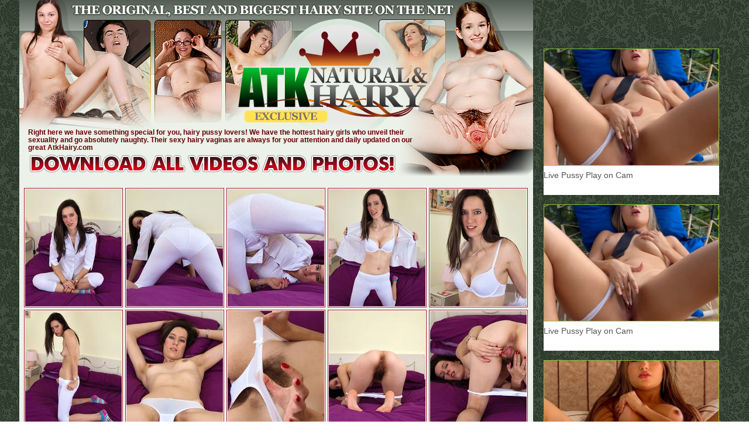

--- FILE ---
content_type: text/html
request_url: http://picshairy.com/hairy/atkhairy/gallery64mh3/index.shtml
body_size: 2105
content:
<!DOCTYPE HTML PUBLIC "-//W3C//DTD HTML 4.01 Transitional//EN"
"http://www.w3.org/TR/html4/loose.dtd">
<html>
<head>
<title>::: ATK Natural &amp; Hairy :::</title>
<meta http-equiv="Content-Type" content="text/html; charset=iso-8859-1">
<style type="text/css">
<!--
body {
	margin-left: 0px;
	margin-top: 0px;
	margin-right: 0px;
	margin-bottom: 0px;
	background-image: url(../images/bg01.jpg);
}
a:link {
	text-decoration: none;
}
a:visited {
	text-decoration: none;
}
a:active {
	text-decoration: none;
}
a:hover, a:active {text-decoration: none;}		
.borderpic {
    border:1px solid #A11E2C;
	margin: 2px; 
	text-align: center;
	padding: 1px;
	background-color: #FFFFFF;
}
A:hover .borderpic, A:active
.borderpic {
	filter: Alpha(Opacity=80);
	background-color: #FADFA8;
}
.b3 {
	border-top-width: 1px;
	border-bottom-width: 1px;
	border-top-style: solid;
	border-bottom-style: solid;
	border-top-color: #818B82;
	border-bottom-color: #818B82;
	background-color: #FFFFFF;
}
.style1 {
	font-size: 12px;
	font-family: Verdana, Arial, Helvetica, sans-serif;
	font-weight: bold;
	color: #660000;
	line-height: 13px;
	display: block;
	margin: 5px 25px 0px 15px;
}
.style2 {
	font-family: Impact;
	letter-spacing: -2px;
}
.style2 a {
	font-size: 62px;
	color: #970714;
	display: block;
	text-align: center;
}
.style2 a:hover {
	color: #CC3300;
}
.b40 {
	border-bottom-width: 11px;
	border-bottom-style: solid;
	border-bottom-color: #FF6600;
	position: relative;
	margin: 0px;
	left: -1px;
}
.style3 {
	font-family: Impact;
	letter-spacing: -1px;
}
.style3 a {
	font-size: 44px;
	color: #425041;
	display: block;
	text-align: center;
	line-height: 45px;
}
.style3 a:hover {
	color: #6DB867;
}
.style4 {color: #CC3300}

.maddix { 
width: 1220px; 
text-align: center; 
margin-right: auto; 
margin-bottom: 8px; 
margin-left: auto; 
margin-top: 8px; 
height: auto; 
display: table; 
padding-top: 8px; 
padding-right: 0px; 
padding-bottom: 8px; 
padding-left: 0px; 
} 

.hazzen { 
display: inline-block; 
height: 250px; 
width: 300px; 
padding: 0px; 
border-top-style: none; 
border-right-style: none; 
border-bottom-style: none; 
border-left-style: none; 
margin: 1px; 
} 

-->
</style></head>

<body>
<div align="center"><table border="0" cellpadding="0" cellspacing="0">
  <tr>
    <td width="882"><div align="center">
      <TABLE WIDTH=878 BORDER=0 CELLPADDING=0 CELLSPACING=0 class="b40">
          <TR>
             <TD> <IMG SRC="../images/1w_01.jpg" WIDTH=699 HEIGHT=104 ALT=""></TD>
      <TD> <IMG SRC="../images/1w_02.jpg" WIDTH=179 HEIGHT=104 ALT=""></TD>
    </TR>
    <TR>
      <TD> <IMG SRC="../images/1w_03.jpg" WIDTH=699 HEIGHT=103 ALT=""></TD>
      <TD> <IMG SRC="../images/1w_04.jpg" WIDTH=179 HEIGHT=103 ALT=""></TD>
    </TR>
    <TR>
            <TD>
              <table width="699" height="52" border="0" cellpadding="0" cellspacing="0" background="../images/1w_05.jpg">
                <tr>
                  <td valign="bottom"><div align="left"><span class="style1"> Right here we have something special for you, hairy pussy lovers! We have the hottest hairy girls who unveil their sexuality and go absolutely naughty. Their sexy hairy vaginas are always for your attention and daily updated on our great AtkHairy.com</span></div></td>
        </tr>
            </table></TD>
             <TD> <IMG SRC="../images/1w_06.jpg" WIDTH=179 HEIGHT=52 ALT=""></TD>
    </TR>
    <TR>
           <TD> <a href="http://cash.atkcash.com/in.php?atk=xVBSZziVVBiVVxiVVViVxciVVx" title="Atk Hairy"><IMG SRC="../images/down.gif" ALT="Atk Hairy" WIDTH=699 HEIGHT=41 border="0"></a></TD>
      <TD> <IMG SRC="../images/1w_08.jpg" WIDTH=179 HEIGHT=41 ALT=""></TD>
    </TR>
    <TR>
            <TD COLSPAN=2>
              <table width="878" height="455" border="0" cellpadding="0" cellspacing="0" bgcolor="#ECF1EA">
                <tr>
                 <td><div align="center"><a href="./pic/pic_1.jpg" class="sup"><img src="./thumb/1.jpg" alt="Atk Hairy" width="165" height="200" border="0" class="borderpic"></a><a href="./pic/pic_2.jpg" class="sup"><img src="./thumb/2.jpg" alt="Atk Hairy" width="165" height="200" border="0" class="borderpic"></a><a href="./pic/pic_3.jpg" class="sup"><img src="./thumb/3.jpg" alt="Atk Hairy" width="165" height="200" border="0" class="borderpic"></a><a href="./pic/pic_4.jpg" class="sup"><img src="./thumb/4.jpg" alt="Atk Hairy" width="165" height="200" border="0" class="borderpic"></a><a href="./pic/pic_5.jpg" class="sup"><img src="./thumb/5.jpg" alt="Atk Hairy" width="165" height="200" border="0" class="borderpic"></a><br>
            <a href="./pic/pic_6.jpg" class="sup"><img src="./thumb/6.jpg" alt="Atk Hairy" width="165" height="200" border="0" class="borderpic"></a><a href="./pic/pic_7.jpg" class="sup"><img src="./thumb/7.jpg" alt="Atk Hairy" width="165" height="200" border="0" class="borderpic"></a><a href="./pic/pic_8.jpg" class="sup"><img src="./thumb/8.jpg" alt="Atk Hairy" width="165" height="200" border="0" class="borderpic"></a><a href="./pic/pic_9.jpg" class="sup"><img src="./thumb/9.jpg" alt="Atk Hairy" width="165" height="200" border="0" class="borderpic"></a><a href="./pic/pic_10.jpg" class="sup"><img src="./thumb/10.jpg" alt="Atk Hairy" width="165" height="200" border="0" class="borderpic"></a></div></td>
        </tr>
      </table>        </TD>
    </TR>
    <TR>
            <TD COLSPAN=2>
              <table width="878" height="120" border="0" cellpadding="0" cellspacing="0" class="b3">
                <tr>
                  <td><div class="style3"><a href="http://cash.atkcash.com/in.php?atk=xVBSZziVVBiVVxiVVViVxciVVx" title="Atk Hairy"><span class="style4">|</span> 1,559 Natural &amp; Hairy Models <span class="style4">|</span> 20,094 Photosets <span class="style4">|</span><br>
            5,382 Videos <span class="style4">|</span> 2,724,895 Pictures <span class="style4">|</span> </a></div></td>
        </tr>
      </table></TD>
    </TR>
    <TR>
            <TD COLSPAN=2> <table width="878" height="230" border="0" cellpadding="0" cellspacing="0" bgcolor="#ECF1EA">
        <tr>
 <td><div align="center"><a href="./pic/pic_11.jpg" class="sup"><img src="./thumb/11.jpg" alt="Atk Hairy" width="165" height="200" border="0" class="borderpic"></a><a href="./pic/pic_12.jpg" class="sup"><img src="./thumb/12.jpg" alt="Atk Hairy" width="165" height="200" border="0" class="borderpic"></a><a href="./pic/pic_13.jpg" class="sup"><img src="./thumb/13.jpg" alt="Atk Hairy" width="165" height="200" border="0" class="borderpic"></a><a href="./pic/pic_14.jpg" class="sup"><img src="./thumb/14.jpg" alt="Atk Hairy" width="165" height="200" border="0" class="borderpic"></a><a href="./pic/pic_15.jpg" class="sup"><img src="./thumb/15.jpg" alt="Atk Hairy" width="165" height="200" border="0" class="borderpic"></a><br></div></td>
		  </tr>
      </table></TD>
    </TR>
    <TR>
           <TD COLSPAN=2> <table width="878" height="101" border="0" cellpadding="0" cellspacing="0" background="../images/1w_12.jpg">
        <tr>
          <td><div class="style2"><a href="http://cash.atkcash.com/in.php?atk=xVBSZziVVBiVVxiVVViVxciVVx" title="Atk Hairy">Visit ATK Natural &amp; Hairy Click Here!</a></div></td>
        </tr>
      </table></TD>
	  
	  
          </TR>
          </TABLE>
    </div></td>

	
	


<td width="320" valign="bottom" style="padding-bottom: 127px; padding-left: 15px; ">
	
	<script type="text/javascript" data-idzone="3720597" src="https://a.exosrv.com/nativeads.js" ></script>


<p></p>
        
       <script type="text/javascript" data-idzone="3720603" src="https://a.exosrv.com/nativeads.js" ></script>


       <p></p>
       <script type="text/javascript" data-idzone="3720607" src="https://a.exosrv.com/nativeads.js" ></script>


<p></p>
        
     
<a href="http://cash.atkcash.com/in.php?atk=xVBSZziVVBiVVxiVVViVxciVVx"><img src="http://hothairymuff.com/atkhairy/katie_300x250.jpg"></a>

      </div></td>
  </tr>
  <tr>	
	
    
  </tr>
</table>
</div>

	









<!--Ad Start-->
<div class="maddix">
  <div class="hazzen">
  
  <script type="text/javascript" data-idzone="3720535" src="https://a.exosrv.com/nativeads.js" ></script>



</div>
  <div class="hazzen"> 
  
  <script type="text/javascript" data-idzone="3720537" src="https://a.exosrv.com/nativeads.js" ></script>


</div>
  <div class="hazzen">
  
 <script type="text/javascript" data-idzone="3720543" src="https://a.exosrv.com/nativeads.js" ></script>


</div>
  <div class="hazzen"> 
  
  <script type="text/javascript" data-idzone="3720549" src="https://a.exosrv.com/nativeads.js" ></script>

</div>






</body>
</html>	


--- FILE ---
content_type: text/html; charset=UTF-8
request_url: https://syndication.exosrv.com/splash.php?native-settings=1&idzone=3720597&p=http%3A%2F%2Fpicshairy.com%2Fhairy%2Fatkhairy%2Fgallery64mh3%2Findex.shtml&scr_info=bmF0aXZlYWRzfHwx
body_size: 2847
content:
{"layout":{"widgetHeaderContentHtml":"<a target=\"_blank\" href=\"https:\/\/www.exoclick.com\" rel=\"nofollow\">Powered By <span><\/span><\/a>","branding_logo":"\/\/s3t3d2y1.afcdn.net\/widget-branding-logo.png","branding_logo_hover":"\/\/s3t3d2y1.afcdn.net\/widget-branding-logo-hover.png","itemsPerRow":1,"itemsPerCol":1,"font_family":"Arial, Helvetica, Verdana, sans-serif","header_font_size":"12px","header_font_color":"#999999","widget_background_color":"#ffffff","widget_width":null,"minimum_width_for_full_sized_layout":"450px","item_height":"300px","item_padding":"6px","image_height":"200px","image_width":"300px","text_margin_top":"3px","text_margin_bottom":"3px","text_margin_left":"0px","text_margin_right":"0px","title_font_size":"16px","title_font_color":"#000000","title_font_weight":"normal","title_decoration":"none","title_hover_color":"#0000FF","title_hover_font_weight":"normal","title_hover_decoration":"none","description_font_size":"14px","description_font_color":"#555555","description_font_weight":"normal","description_decoration":"none","description_hover_color":"#0055FF","description_hover_font_weight":"normal","description_hover_decoration":"none","open_in_new_window":1,"mobile_responsive_type":1,"header_is_on_top":1,"header_text_align":"right","title_enabled":0,"description_enabled":1,"image_border_size":"1px","image_border_color":"#84c433","text_align":"left","customcss_enabled":0,"customcss":null,"header_enabled":0,"mobile_breakpoint":450,"spacing_v":10,"spacing_h":10,"zoom":1,"mobile_rows":2,"mobile_cols":1,"use_v2_script":0,"text_enabled":1,"mobile_image_width":300,"mobile_text_box_size":0,"mobile_text_enabled":1,"mobile_text_position":"bottom","mobile_image_height":300,"delaySeconds":0,"frequency":0,"frequencyCount":0,"publisherAdType":"native-recommendation","adTriggerType":"","popTriggerMethod":"","popTriggerClasses":"","item_spacing_on_each_side":"3px","text_position":"bottom","text_box_size":"50px","widget_height":null,"brand_enabled":0,"brand_font_size":"11px","brand_font_color":"#555555","brand_font_weight":"normal","brand_decoration":"none"},"data":[{"image":"https:\/\/s3t3d2y1.afcdn.net\/library\/956372\/f01bc5d66206b1c995e6b7de3c7eaad3014b011b.jpg","optimum_image":"https:\/\/s3t3d2y1.afcdn.net\/library\/956372\/38643decd878e0fddec81cd08fb96cad981b5dbd.webp","url":"https:\/\/syndication.exosrv.com\/click.php?d=[base64].R94ndCzbYb6waP3K_T9dqPnq.etXtDzyHxLzti2hzfr6.y4ucO_n55583OZ38qn107Rv51cyK08bKbNVALn4s1QnTVzrejW3DuvLdtqLbV07t7PzfRKvl3..BHiY0DOJKCYSxJsrtp9mrtT_xABJwgliMhEBIiYgEwKEDBHgEoeGdkXg8DIMAQYIwSMUWAyQ1TgjECqOKbIcLDbIZRmO0kYYSyq0X9WYIjJJzmJ5GREqT.M4C0tCuNOjJR7PMkrbd4n7d6XxaT3HhegkFECRUSEAgk5jztCAbLwke9DfKohHGAQnMUdoUDHaVguLr_pvwJ9gATAvgOAfS7Vniqdq_gH6yox73XrjsOx.hsZ9V.Wx.j0MAuUMqoRFgIqmBkiGWKccCUYADtl2O4fUkUAai0DAAA-&cb=e2e_69719e62ad4420.88173937","title":"She loves daddies from United States","description":"Live Pussy Play on Cam","brand":"Chaturbate","original_url":"https:\/\/chaturbate.com\/in\/?tour=hr8m&campaign=BvxIi&track=cbnativetier1backup_8010084&click_id=ordRHPPHPTdHa45c3UWTy1XWOmnrtmrutldK5009zpXSurpdK6V0rqKJ3VTV1UzWupqlumssdK6V07p3SuldM6V0rpnOru0nqto0pmq1soqn3sl44nnz04uprprrdK4Xepes.yLj1D.5zpq3SuldK6V0rpXSuldNZXdLVRZdS5zpXSuldK6V0rpXSuldK6Z0rpXFWDbvXM3YQR7qCUiI9Q_uc5wu9S9Z9kXHqH90rrrac5dbqLdc5ZeNrtdp6Zdd9d9rrNtLeHB9gA--","image_position":"50% 50%","size":"300x300"}],"ext":[]}

--- FILE ---
content_type: text/html; charset=UTF-8
request_url: https://syndication.exosrv.com/splash.php?native-settings=1&idzone=3720603&p=http%3A%2F%2Fpicshairy.com%2Fhairy%2Fatkhairy%2Fgallery64mh3%2Findex.shtml&scr_info=bmF0aXZlYWRzfHwx
body_size: 2853
content:
{"layout":{"widgetHeaderContentHtml":"<a target=\"_blank\" href=\"https:\/\/www.exoclick.com\" rel=\"nofollow\">Powered By <span><\/span><\/a>","branding_logo":"\/\/s3t3d2y1.afcdn.net\/widget-branding-logo.png","branding_logo_hover":"\/\/s3t3d2y1.afcdn.net\/widget-branding-logo-hover.png","itemsPerRow":1,"itemsPerCol":1,"font_family":"Arial, Helvetica, Verdana, sans-serif","header_font_size":"12px","header_font_color":"#999999","widget_background_color":"#ffffff","widget_width":null,"minimum_width_for_full_sized_layout":"450px","item_height":"300px","item_padding":"6px","image_height":"200px","image_width":"300px","text_margin_top":"3px","text_margin_bottom":"3px","text_margin_left":"0px","text_margin_right":"0px","title_font_size":"16px","title_font_color":"#000000","title_font_weight":"normal","title_decoration":"none","title_hover_color":"#0000FF","title_hover_font_weight":"normal","title_hover_decoration":"none","description_font_size":"14px","description_font_color":"#555555","description_font_weight":"normal","description_decoration":"none","description_hover_color":"#0055FF","description_hover_font_weight":"normal","description_hover_decoration":"none","open_in_new_window":1,"mobile_responsive_type":1,"header_is_on_top":1,"header_text_align":"right","title_enabled":0,"description_enabled":1,"image_border_size":"1px","image_border_color":"#84c433","text_align":"left","customcss_enabled":0,"customcss":null,"header_enabled":0,"mobile_breakpoint":450,"spacing_v":10,"spacing_h":10,"zoom":1,"mobile_rows":2,"mobile_cols":1,"use_v2_script":0,"text_enabled":1,"mobile_image_width":300,"mobile_text_box_size":0,"mobile_text_enabled":1,"mobile_text_position":"bottom","mobile_image_height":300,"delaySeconds":0,"frequency":0,"frequencyCount":0,"publisherAdType":"native-recommendation","adTriggerType":"","popTriggerMethod":"","popTriggerClasses":"","item_spacing_on_each_side":"3px","text_position":"bottom","text_box_size":"50px","widget_height":null,"brand_enabled":0,"brand_font_size":"11px","brand_font_color":"#555555","brand_font_weight":"normal","brand_decoration":"none"},"data":[{"image":"https:\/\/s3t3d2y1.afcdn.net\/library\/956372\/f01bc5d66206b1c995e6b7de3c7eaad3014b011b.jpg","optimum_image":"https:\/\/s3t3d2y1.afcdn.net\/library\/956372\/38643decd878e0fddec81cd08fb96cad981b5dbd.webp","url":"https:\/\/syndication.exosrv.com\/click.php?d=H4sIAAAAAAAAA11S2U7jMBT9lb70kcj78giDUJmwd6HTlyqxU5ppFsdxOrTyx.MkCNDoRs7xuef62NcWAAIgiAd.75xpp_hyim7Cp_aJ62yauCxSdRmIvOoT.MbVnZ3i670VgWUqKU2Sv1WBuTq.3.aBcjZRhzBXaZW4_Ji5PLMwDVxntmJ06wuLXB22uQ7C2uqX2dPT7GmhZwmhCi9fFyd4Ao9lZV1pO1fomAIgz2Y976zRMVsB28S_8Wqxgsvza2eaoivbdkhwg.ddoe97jakebQeqxtXAlA1s66bCbUFIVZ0B6Yw11uqYrDOTtdHp7i.8jujZNEP94NH7Ffphs9Z3q5eNntPzyPxIxmzTw5vX6_S4vsd_nl9482uZ38rnbafov07O5UYe1rNmJoMuYbGmWqYbl2YPhnFHW0ZT7dwDk0pIfCXfLi8ufLgMyJkEFHNJvMlVu09ye.ovwuMIoQgRGQkPEROQSQE85ggwgAMj.2LgGRl.HobwHmPkmUwRFTglkCqOKco42O0QStKdJIwwFtToPyswxOSLnARyMqLEHUbwlhRFZk.MlHs8ySudvU_avSuLSe89LkAhowSKgAgFEnIedoQ8ZP4z34f4UkM4QC84CztCno5Tv5xf_tB_B_oEEYD9AAD7Wqo9VTpX4Q3WVZS91609DsfqOzLqvy2Pwekx7vsnhCKhI5JjJPiOShyax5WiKdJi9wHQaAyzLQMAAA--&cb=e2e_69719e62ab3425.55002499","title":"She loves daddies from United States","description":"Live Pussy Play on Cam","brand":"Chaturbate","original_url":"https:\/\/chaturbate.com\/in\/?tour=hr8m&campaign=BvxIi&track=cbnativetier1backup_8010084&click_id=ordRHPPHPTdHa45c3UWTy1y0OmnrtmrutldK5009zpXSurpdK6V0rqKJ3VTV1UzWupqlumssdK6V07p3SuldM6V0rpnOru0nqto0pmq1soqn3sl44nnz04uprprrdK4Xepes.yLj1D.5zpq3SuldK6V0rpXSuldNZXdLVRZdS5zpXSuldK6V0rpXSuldK6Z0rpXFWDbvXM3YQR7qCUiI9Q_uc5wu9S9Z9kXHqH90rpa6Kd5d9bZtbeNp67t5s65bdttN69c893B9gA--","image_position":"50% 50%","size":"300x300"}],"ext":[]}

--- FILE ---
content_type: text/html; charset=UTF-8
request_url: https://syndication.exosrv.com/splash.php?native-settings=1&idzone=3720607&p=http%3A%2F%2Fpicshairy.com%2Fhairy%2Fatkhairy%2Fgallery64mh3%2Findex.shtml&scr_info=bmF0aXZlYWRzfHwx
body_size: 2800
content:
{"layout":{"widgetHeaderContentHtml":"<a target=\"_blank\" href=\"https:\/\/www.exoclick.com\" rel=\"nofollow\">Powered By <span><\/span><\/a>","branding_logo":"\/\/s3t3d2y1.afcdn.net\/widget-branding-logo.png","branding_logo_hover":"\/\/s3t3d2y1.afcdn.net\/widget-branding-logo-hover.png","itemsPerRow":1,"itemsPerCol":1,"font_family":"Arial, Helvetica, Verdana, sans-serif","header_font_size":"12px","header_font_color":"#999999","widget_background_color":"#ffffff","widget_width":null,"minimum_width_for_full_sized_layout":"450px","item_height":"300px","item_padding":"6px","image_height":"200px","image_width":"300px","text_margin_top":"3px","text_margin_bottom":"3px","text_margin_left":"0px","text_margin_right":"0px","title_font_size":"16px","title_font_color":"#000000","title_font_weight":"normal","title_decoration":"none","title_hover_color":"#0000FF","title_hover_font_weight":"normal","title_hover_decoration":"none","description_font_size":"14px","description_font_color":"#555555","description_font_weight":"normal","description_decoration":"none","description_hover_color":"#0055FF","description_hover_font_weight":"normal","description_hover_decoration":"none","open_in_new_window":1,"mobile_responsive_type":1,"header_is_on_top":1,"header_text_align":"right","title_enabled":0,"description_enabled":1,"image_border_size":"1px","image_border_color":"#84c433","text_align":"left","customcss_enabled":0,"customcss":null,"header_enabled":0,"mobile_breakpoint":450,"spacing_v":10,"spacing_h":10,"zoom":1,"mobile_rows":2,"mobile_cols":1,"use_v2_script":0,"text_enabled":1,"mobile_image_width":300,"mobile_text_box_size":0,"mobile_text_enabled":1,"mobile_text_position":"bottom","mobile_image_height":300,"delaySeconds":0,"frequency":0,"frequencyCount":0,"publisherAdType":"native-recommendation","adTriggerType":"","popTriggerMethod":"","popTriggerClasses":"","item_spacing_on_each_side":"3px","text_position":"bottom","text_box_size":"50px","widget_height":null,"brand_enabled":0,"brand_font_size":"11px","brand_font_color":"#555555","brand_font_weight":"normal","brand_decoration":"none"},"data":[{"image":"https:\/\/s3t3d2y1.afcdn.net\/library\/956372\/fade7e0e64ff403c88b2fc3cc6b30dd006befdc5.jpg","optimum_image":"https:\/\/s3t3d2y1.afcdn.net\/library\/956372\/3c7b42d252fdfdee98e113212c6db45e0dc53a82.webp","url":"https:\/\/syndication.exosrv.com\/click.php?d=H4sIAAAAAAAAA11S2U7jMBT9lb7wSOTd8SMMQoVCWUpLJy_IsROaaRbHcTq08sePkyBAo2vZx.ee6.MtBhCAmHjgd86Z7gxfnKHr0NROut6m0mWRaqpAFPWQwNeu6e0ZvtrZOLBMycrI4r0OzOXh46YIlLNS7cNcpbV0xSFzRWZhGrjevMWT21BYFmr_VuggbKx.nj8.zh9f9FwSqvD69eUIj.ihqq2rbO9qvaAAiJPZrnpr9IJtgG0Xt3jzsoHr02tv2rKvum5McINXfanvB42pH2wP6tY1wFQt7Jq2xl1JSF2fAOmNNdbqBdlmJuui490feBXRk2nH.tFj8Cv1Mtnqu81zolf0NDE_kguWDPD69So9bO_x76dn3v5aFzfi6a1X9G8vViIR..28nYug45rdiuVdy03i3DKmNKGKSipa2ybSLfGleL84P_fhMSBnAlDMBfGmUN1OFvY4PITHEUIRIiKKPUQshkzEyGOOAAM8MGIoBp6RcfAwhPcYI89EimiMUwKp4piijIM8R0imuSCMMBbU6D8rMMbsi5wFcjYh6fYTeJdlmdkjI9UOz4paZx.zbueqcjZ4TwtQyCiBcUCEAgE5DztCHjL_mR8i_lJDOEIfcxZ2hDydpn69uvih_w70CSIAhw4A9rVUd6x1ocIfbOoo.2g6exiPNdzIpP.2PASnh4VXKcrTnOKcccmoQBnLKQtfEiKKVabpP6boByctAwAA&cb=e2e_69719e629f8176.36124076","title":"Sexy Girls Live in United States","description":"Random Video Chat","brand":"Chaturbate","original_url":"https:\/\/chaturbate.com\/in\/?tour=hr8m&campaign=BvxIi&track=cbnativetier1backup_8010084&click_id=ordRHPPHPTdHa45c3UWTy1y2OmnrtmrutndK5009zpXSurpdK6V0rqKJ3VTV1UzWupqlumssdK6V07p3SuldM6V0rpnOru0nqto0pmq1soqn3sl44nnz04uprprrdK4Xepes.yLj1D.5zpq3SuldK6V0rpXSuldNZXdLVRZdS5zpXSuldK6V0rpXSuldK6Z0rpXFWDbvXM3YQR7qCUiI9Q_uc5wu9S9Z9kXHqH90rp7d6J9NLq7pZttN855Z5c5a59qrqZatN3B9gA--","image_position":"50% 50%","size":"300x300"}],"ext":[]}

--- FILE ---
content_type: text/html; charset=UTF-8
request_url: https://syndication.exosrv.com/splash.php?native-settings=1&idzone=3720535&p=http%3A%2F%2Fpicshairy.com%2Fhairy%2Fatkhairy%2Fgallery64mh3%2Findex.shtml&scr_info=bmF0aXZlYWRzfHwx
body_size: 2335
content:
{"layout":{"widgetHeaderContentHtml":"<a target=\"_blank\" href=\"https:\/\/www.exoclick.com\" rel=\"nofollow\">Powered By <span><\/span><\/a>","branding_logo":"\/\/s3t3d2y1.afcdn.net\/widget-branding-logo.png","branding_logo_hover":"\/\/s3t3d2y1.afcdn.net\/widget-branding-logo-hover.png","itemsPerRow":1,"itemsPerCol":1,"font_family":"Arial, Helvetica, Verdana, sans-serif","header_font_size":"12px","header_font_color":"#999999","widget_background_color":"#ffffff","widget_width":null,"minimum_width_for_full_sized_layout":"450px","item_height":"300px","item_padding":"6px","image_height":"220px","image_width":"300px","text_margin_top":"3px","text_margin_bottom":"3px","text_margin_left":"0px","text_margin_right":"0px","title_font_size":"16px","title_font_color":"#000000","title_font_weight":"normal","title_decoration":"none","title_hover_color":"#0000FF","title_hover_font_weight":"normal","title_hover_decoration":"none","description_font_size":"14px","description_font_color":"#555555","description_font_weight":"normal","description_decoration":"none","description_hover_color":"#0055FF","description_hover_font_weight":"normal","description_hover_decoration":"none","open_in_new_window":1,"mobile_responsive_type":1,"header_is_on_top":1,"header_text_align":"right","title_enabled":1,"description_enabled":0,"image_border_size":"2px","image_border_color":"#84c433","text_align":"center","customcss_enabled":0,"customcss":null,"header_enabled":0,"mobile_breakpoint":450,"spacing_v":10,"spacing_h":10,"zoom":1,"mobile_rows":2,"mobile_cols":1,"use_v2_script":0,"text_enabled":1,"mobile_image_width":300,"mobile_text_box_size":0,"mobile_text_enabled":1,"mobile_text_position":"bottom","mobile_image_height":300,"delaySeconds":0,"frequency":0,"frequencyCount":0,"publisherAdType":"native-recommendation","adTriggerType":"","popTriggerMethod":"","popTriggerClasses":"","item_spacing_on_each_side":"3px","text_position":"bottom","text_box_size":"90px","widget_height":null,"brand_enabled":1,"brand_font_size":"11px","brand_font_color":"#555555","brand_font_weight":"normal","brand_decoration":"none"},"data":[{"image":"https:\/\/s3t3d2y1.afcdn.net\/library\/930076\/eb0cb14c84da834e01a884ef1560e2a6643a8a26.jpg","optimum_image":"https:\/\/s3t3d2y1.afcdn.net\/library\/930076\/0f1a22a161abc5e1ef5c7b8ab5fda0dbdb667f08.webp","url":"https:\/\/syndication.exosrv.com\/click.php?d=H4sIAAAAAAAAA11Qy07DMBD8lVx6xNqHn8ce4MIBFYTUq_MigaStmqhqpP14nARahMayx9pZz6ydZhNAC0gzjqdhw9sNPaWVt6PqpkR4_7nbve4lKdDZAIZd0HJqi6GJ7XlSxbEXVkSKdFBeEJlCILbCjpLYCFKYm0GsXg7BBBFmEhtyMp5zjaZwbKhyUNdEMa.DttrapKZ_VilFiuG1kIUQQLJbOUvlbGVx_FrJR.y66jxZ3TectYeyumZDM_ZdNqeABQat0egT0wYCOpeykRDIT32Gv6kRFyqUApCY9SLvb9s_6jtoGVvB44MRUIDr9vvWMB3Ktohjezyo6noczpdlwvlzVuHd85LMXp4l.FJTXviirmpEXefonQMuPIUYS6BvgNwaLM0BAAA-&cb=e2e_69719e62ab1369.83282894","title":"Alice (34) \ud83d\ude18","description":"Sex Dating Near You In 5 min \u23f0","brand":"Discreet Flirt","original_url":"https:\/\/bit.ly\/3XjQQRX","image_position":"50% 50%","size":"300x300"}],"ext":[]}

--- FILE ---
content_type: text/html; charset=UTF-8
request_url: https://syndication.exosrv.com/splash.php?native-settings=1&idzone=3720537&p=http%3A%2F%2Fpicshairy.com%2Fhairy%2Fatkhairy%2Fgallery64mh3%2Findex.shtml&scr_info=bmF0aXZlYWRzfHwx
body_size: 2332
content:
{"layout":{"widgetHeaderContentHtml":"<a target=\"_blank\" href=\"https:\/\/www.exoclick.com\" rel=\"nofollow\">Powered By <span><\/span><\/a>","branding_logo":"\/\/s3t3d2y1.afcdn.net\/widget-branding-logo.png","branding_logo_hover":"\/\/s3t3d2y1.afcdn.net\/widget-branding-logo-hover.png","itemsPerRow":1,"itemsPerCol":1,"font_family":"Arial, Helvetica, Verdana, sans-serif","header_font_size":"12px","header_font_color":"#999999","widget_background_color":"#ffffff","widget_width":null,"minimum_width_for_full_sized_layout":"450px","item_height":"300px","item_padding":"6px","image_height":"220px","image_width":"300px","text_margin_top":"3px","text_margin_bottom":"3px","text_margin_left":"0px","text_margin_right":"0px","title_font_size":"16px","title_font_color":"#000000","title_font_weight":"normal","title_decoration":"none","title_hover_color":"#0000FF","title_hover_font_weight":"normal","title_hover_decoration":"none","description_font_size":"14px","description_font_color":"#555555","description_font_weight":"normal","description_decoration":"none","description_hover_color":"#0055FF","description_hover_font_weight":"normal","description_hover_decoration":"none","open_in_new_window":1,"mobile_responsive_type":1,"header_is_on_top":1,"header_text_align":"right","title_enabled":1,"description_enabled":0,"image_border_size":"1px","image_border_color":"#84c433","text_align":"center","customcss_enabled":0,"customcss":null,"header_enabled":0,"mobile_breakpoint":450,"spacing_v":10,"spacing_h":10,"zoom":1,"mobile_rows":2,"mobile_cols":1,"use_v2_script":0,"text_enabled":1,"mobile_image_width":300,"mobile_text_box_size":0,"mobile_text_enabled":1,"mobile_text_position":"bottom","mobile_image_height":300,"delaySeconds":0,"frequency":0,"frequencyCount":0,"publisherAdType":"native-recommendation","adTriggerType":"","popTriggerMethod":"","popTriggerClasses":"","item_spacing_on_each_side":"3px","text_position":"bottom","text_box_size":"90px","widget_height":null,"brand_enabled":1,"brand_font_size":"11px","brand_font_color":"#555555","brand_font_weight":"normal","brand_decoration":"none"},"data":[{"image":"https:\/\/s3t3d2y1.afcdn.net\/library\/930076\/f44ac6a9681b3611c3d3786046de753ebb44889b.jpg","optimum_image":"https:\/\/s3t3d2y1.afcdn.net\/library\/930076\/48e39d9991a9c13d1f75c734a5c720c17e498ea3.webp","url":"https:\/\/syndication.exosrv.com\/click.php?d=H4sIAAAAAAAAA11Qy26DMBD8FS451vI.bLPHHNpLD1VaVcoVCBRaEiJAUZD242ugTapqLHusnfXMOjA5saxW63E8DxvabvAprrwZTTtFQvvP3e51r1EBwYt1FIT13BRDnTX9ZIruqGQQDbKYVAEIRZBYKeAsVkCZm616Xg6FCFUiVC85upRyBlcEclgGW1WIWV4Je_Y.qvGfVUwRY6Ss6K2I1eRWTmI5WVk2fq3kI2vbsp88H2tKmtOhvCZDPR7bZE5hFzjwjiGNjJ0VCCFmQ0WrP_UZ6U0NsFDFGADVrRd9f9v.Ud.By9jGPj44tcbCuv2.NUynQ1NkY9OdTHnthv6yTDh_ziq8e16i2cuzhiqHwgfnhKtAzGmODMAVCYmjQr4BlHTZ.M0BAAA-&cb=e2e_69719e62a06ee5.71309690","title":"Alice (34) \ud83d\ude18","description":"Sex Dating Near You In 5 min \u23f0","brand":"Discreet Flirt","original_url":"https:\/\/bit.ly\/3XjQQRX","image_position":"50% 50%","size":"300x300"}],"ext":[]}

--- FILE ---
content_type: text/html; charset=UTF-8
request_url: https://syndication.exosrv.com/splash.php?native-settings=1&idzone=3720543&p=http%3A%2F%2Fpicshairy.com%2Fhairy%2Fatkhairy%2Fgallery64mh3%2Findex.shtml&scr_info=bmF0aXZlYWRzfHwx
body_size: 2284
content:
{"layout":{"widgetHeaderContentHtml":"<a target=\"_blank\" href=\"https:\/\/www.exoclick.com\" rel=\"nofollow\">Powered By <span><\/span><\/a>","branding_logo":"\/\/s3t3d2y1.afcdn.net\/widget-branding-logo.png","branding_logo_hover":"\/\/s3t3d2y1.afcdn.net\/widget-branding-logo-hover.png","itemsPerRow":1,"itemsPerCol":1,"font_family":"Arial, Helvetica, Verdana, sans-serif","header_font_size":"12px","header_font_color":"#999999","widget_background_color":"#ffffff","widget_width":null,"minimum_width_for_full_sized_layout":"450px","item_height":"300px","item_padding":"6px","image_height":"220px","image_width":"300px","text_margin_top":"3px","text_margin_bottom":"3px","text_margin_left":"0px","text_margin_right":"0px","title_font_size":"16px","title_font_color":"#000000","title_font_weight":"normal","title_decoration":"none","title_hover_color":"#0000FF","title_hover_font_weight":"normal","title_hover_decoration":"none","description_font_size":"14px","description_font_color":"#555555","description_font_weight":"normal","description_decoration":"none","description_hover_color":"#0055FF","description_hover_font_weight":"normal","description_hover_decoration":"none","open_in_new_window":1,"mobile_responsive_type":1,"header_is_on_top":1,"header_text_align":"right","title_enabled":1,"description_enabled":0,"image_border_size":"1px","image_border_color":"#84c433","text_align":"center","customcss_enabled":0,"customcss":null,"header_enabled":0,"mobile_breakpoint":450,"spacing_v":10,"spacing_h":10,"zoom":1,"mobile_rows":2,"mobile_cols":1,"use_v2_script":0,"text_enabled":1,"mobile_image_width":300,"mobile_text_box_size":0,"mobile_text_enabled":1,"mobile_text_position":"bottom","mobile_image_height":300,"delaySeconds":0,"frequency":0,"frequencyCount":0,"publisherAdType":"native-recommendation","adTriggerType":"","popTriggerMethod":"","popTriggerClasses":"","item_spacing_on_each_side":"3px","text_position":"bottom","text_box_size":"90px","widget_height":null,"brand_enabled":1,"brand_font_size":"11px","brand_font_color":"#555555","brand_font_weight":"normal","brand_decoration":"none"},"data":[{"image":"https:\/\/s3t3d2y1.afcdn.net\/library\/930076\/eb0cb14c84da834e01a884ef1560e2a6643a8a26.jpg","optimum_image":"https:\/\/s3t3d2y1.afcdn.net\/library\/930076\/0f1a22a161abc5e1ef5c7b8ab5fda0dbdb667f08.webp","url":"https:\/\/syndication.exosrv.com\/click.php?d=H4sIAAAAAAAAA11QwU7DMAz9lV52JHJsJ2mOO8CFAxoIadeky2ih3aa1mlbJH0_awobQi5IX.TnvOY7JeGABqYfh1K9ovcKnvGIzqHbMhLafm83rVrJCO.vBkPMsp6bq69CcR1UdOyGFqJC9KkVrQu.RrJBDMEyi0U_NIJbnQ3SGCBGK9RFNSZG1qRwZTA72e8QQ954tW5vV.M8qp8gxSha04D1IcSsXuVwsLAxfC_kIbZvOo.WupqI57NK16Ouha4spBcww2hrWZWZswGvncjYUBPmpTyhvaq1nKpgDoJjlIu9v6z_qO3AeW8HjgxFQoJft961.POyaKgzN8aDS9difL_OE0.cswrvnJZu9PAv7lJBjihXHGNnGqD2EHcRUOhuD.QYS8uGLzQEAAA--&cb=e2e_69719e629d89d7.49162652","title":"Alice (34) \ud83d\ude18","description":"Sex Dating Near You In 5 min \u23f0","brand":"Discreet Flirt","original_url":"https:\/\/bit.ly\/3XjQQRX","image_position":"50% 50%","size":"300x300"}],"ext":[]}

--- FILE ---
content_type: text/html; charset=UTF-8
request_url: https://syndication.exosrv.com/splash.php?native-settings=1&idzone=3720549&p=http%3A%2F%2Fpicshairy.com%2Fhairy%2Fatkhairy%2Fgallery64mh3%2Findex.shtml&scr_info=bmF0aXZlYWRzfHwx
body_size: 2284
content:
{"layout":{"widgetHeaderContentHtml":"<a target=\"_blank\" href=\"https:\/\/www.exoclick.com\" rel=\"nofollow\">Powered By <span><\/span><\/a>","branding_logo":"\/\/s3t3d2y1.afcdn.net\/widget-branding-logo.png","branding_logo_hover":"\/\/s3t3d2y1.afcdn.net\/widget-branding-logo-hover.png","itemsPerRow":1,"itemsPerCol":1,"font_family":"Arial, Helvetica, Verdana, sans-serif","header_font_size":"12px","header_font_color":"#999999","widget_background_color":"#ffffff","widget_width":null,"minimum_width_for_full_sized_layout":"450px","item_height":"300px","item_padding":"6px","image_height":"220px","image_width":"300px","text_margin_top":"3px","text_margin_bottom":"3px","text_margin_left":"0px","text_margin_right":"0px","title_font_size":"16px","title_font_color":"#000000","title_font_weight":"normal","title_decoration":"none","title_hover_color":"#0000FF","title_hover_font_weight":"normal","title_hover_decoration":"none","description_font_size":"14px","description_font_color":"#555555","description_font_weight":"normal","description_decoration":"none","description_hover_color":"#0055FF","description_hover_font_weight":"normal","description_hover_decoration":"none","open_in_new_window":1,"mobile_responsive_type":1,"header_is_on_top":1,"header_text_align":"right","title_enabled":1,"description_enabled":0,"image_border_size":"1px","image_border_color":"#84c433","text_align":"center","customcss_enabled":0,"customcss":null,"header_enabled":0,"mobile_breakpoint":450,"spacing_v":10,"spacing_h":10,"zoom":1,"mobile_rows":2,"mobile_cols":1,"use_v2_script":0,"text_enabled":1,"mobile_image_width":300,"mobile_text_box_size":0,"mobile_text_enabled":1,"mobile_text_position":"bottom","mobile_image_height":300,"delaySeconds":0,"frequency":0,"frequencyCount":0,"publisherAdType":"native-recommendation","adTriggerType":"","popTriggerMethod":"","popTriggerClasses":"","item_spacing_on_each_side":"3px","text_position":"bottom","text_box_size":"90px","widget_height":null,"brand_enabled":1,"brand_font_size":"11px","brand_font_color":"#555555","brand_font_weight":"normal","brand_decoration":"none"},"data":[{"image":"https:\/\/s3t3d2y1.afcdn.net\/library\/930076\/eb0cb14c84da834e01a884ef1560e2a6643a8a26.jpg","optimum_image":"https:\/\/s3t3d2y1.afcdn.net\/library\/930076\/0f1a22a161abc5e1ef5c7b8ab5fda0dbdb667f08.webp","url":"https:\/\/syndication.exosrv.com\/click.php?d=H4sIAAAAAAAAA11Qy07DMBD8lVx6xLJ313Z87AEuHFBBSL06TkICSVs1UdVI._FsEmgRGj_GmrF31p7QBk2suRnH07DB7QaeZBTtqLpJCO4_d7vXPYvDeBe0RR.IT20amtieJ5WOPaMCUEBB5WwMQgiAjtGDthTYQJgva3a0bGwEzIjALhRgcyzI2OTRQuV1XQPEog7kyDlxw79SkkJi5MTgdAias5uciZytLI5fK_mIXVedJ0d9g1l7KKtrNjRj32VzCr3AGmfJ5MLI6mC8l2zAoPlHn5Hf3MYslEECANv1wO9v2z_uO2BpW.nHB8taabMuv28N06FsUxzb40FV1.Nwviwdzp.zGu81L1Ls5Zktlk4i5qkAhFyS1ym5WKcok8rKfwP5HwewzQEAAA--&cb=e2e_69719e629f6d78.15140672","title":"Alice (34) \ud83d\ude18","description":"Sex Dating Near You In 5 min \u23f0","brand":"Discreet Flirt","original_url":"https:\/\/bit.ly\/3XjQQRX","image_position":"50% 50%","size":"300x300"}],"ext":[]}